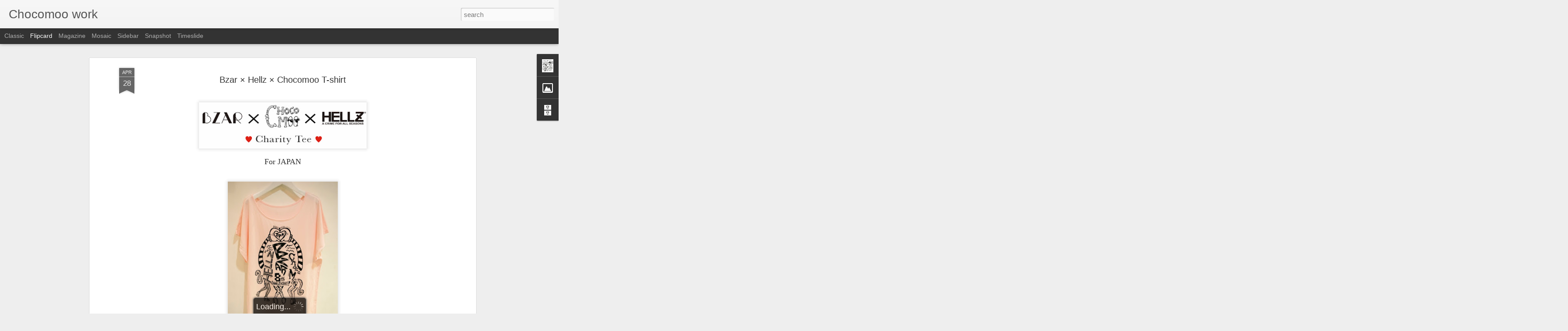

--- FILE ---
content_type: text/javascript; charset=UTF-8
request_url: https://chocomoo.blogspot.com/?v=0&action=initial&widgetId=Image6&responseType=js&xssi_token=AOuZoY4qerLfibDHfRp0yVoO1rWr8yvwRQ%3A1767135531382
body_size: 59
content:
try {
_WidgetManager._HandleControllerResult('Image6', 'initial',{'title': 'Chocomoo Twitter \u2193\u2193', 'width': 155, 'height': 36, 'sourceUrl': 'https://blogger.googleusercontent.com/img/b/R29vZ2xl/AVvXsEhJZsdp-d2vMhbmcHZcNsSRK9XLFXmNcshoSMvgH8Q1IqF2MO3PUTMM6-FQU_c6xxejEAtiy_6VuJrwruuAYD9XTdCz28XdhD0xtFTVfe52xvOteQn4LG8gJjPKnh_J9czNbpY-8bnr6UM/s220/twitter_logo_header.png', 'caption': '', 'link': 'https://twitter.com/yukachocomoo', 'shrinkToFit': false, 'sectionWidth': 220});
} catch (e) {
  if (typeof log != 'undefined') {
    log('HandleControllerResult failed: ' + e);
  }
}


--- FILE ---
content_type: text/javascript; charset=UTF-8
request_url: https://chocomoo.blogspot.com/?v=0&action=initial&widgetId=Profile1&responseType=js&xssi_token=AOuZoY4qerLfibDHfRp0yVoO1rWr8yvwRQ%3A1767135531382
body_size: 556
content:
try {
_WidgetManager._HandleControllerResult('Profile1', 'initial',{'title': 'About Me', 'team': false, 'location': '', 'showlocation': true, 'occupation': '', 'showoccupation': false, 'aboutme': 'I hope you enjoy my art works !!\n\nChocomoo is an Illustrator based in Japan.\nShe has been interested in art from a young age.  \nThe style of her art works is very unique and they are inspired by fashion, black music, and traditional Japanese culture. \nAll her pop illustration is drew by only black and white. Till now, she has collaborated with some Japanese apparel brands and done art shows at clubs. \nSoon later her art illustrations were pick up by some Japanese magazines and stared getting attentions. Currently her art works are exhibited and selling at an apparel showroom in Manhattan.', 'showaboutme': true, 'displayname': 'Chocomoo', 'profileLogo': '//www.blogger.com/img/logo-16.png', 'hasgoogleprofile': false, 'userUrl': 'https://www.blogger.com/profile/04863217633574317679', 'photo': {'url': '//blogger.googleusercontent.com/img/b/R29vZ2xl/AVvXsEiG2jmzOAn18XQfE9S7kZPEZW9uGqgL6YSP6tjCAQB_HFad4TD_bqbfB5bX1z3k-k1KWh6i7czM3QHReZ3pswSsOM039mAb6oVnAkdellD4ZQ3M7FNCcHlw-TFXUPis9Q/s113/EPSON155.JPG', 'width': 72, 'height': 80, 'alt': 'My Photo'}, 'viewProfileMsg': 'View my complete profile', 'isDisplayable': true});
} catch (e) {
  if (typeof log != 'undefined') {
    log('HandleControllerResult failed: ' + e);
  }
}


--- FILE ---
content_type: text/javascript; charset=UTF-8
request_url: https://chocomoo.blogspot.com/?v=0&action=initial&widgetId=BlogArchive1&responseType=js&xssi_token=AOuZoY4qerLfibDHfRp0yVoO1rWr8yvwRQ%3A1767135531382
body_size: 2011
content:
try {
_WidgetManager._HandleControllerResult('BlogArchive1', 'initial',{'url': 'https://chocomoo.blogspot.com/search?updated-min\x3d1970-01-01T09:00:00%2B09:00\x26updated-max\x3d292278994-08-17T07:12:55Z\x26max-results\x3d50', 'name': 'All Posts', 'expclass': 'expanded', 'toggleId': 'ALL-0', 'post-count': 592, 'data': [{'url': 'https://chocomoo.blogspot.com/2025/', 'name': '2025', 'expclass': 'expanded', 'toggleId': 'YEARLY-1735657200000', 'post-count': 16, 'data': [{'url': 'https://chocomoo.blogspot.com/2025/10/', 'name': 'October', 'expclass': 'expanded', 'toggleId': 'MONTHLY-1759244400000', 'post-count': 2, 'posts': [{'title': 'FREAK\x26#39;S STORE \xd7 COLEMAN \xd7 Chocomoo', 'url': 'https://chocomoo.blogspot.com/2025/10/freaks-store-coleman-chocomoo.html'}, {'title': 'BANDAI \u30ac\u30b7\u30e3\u30dd\u30f3 Chocomoo Capsule Hair Clip', 'url': 'https://chocomoo.blogspot.com/2025/10/bandai-chocomoo-capsule-hair-clip.html'}]}, {'url': 'https://chocomoo.blogspot.com/2025/07/', 'name': 'July', 'expclass': 'collapsed', 'toggleId': 'MONTHLY-1751295600000', 'post-count': 5}, {'url': 'https://chocomoo.blogspot.com/2025/06/', 'name': 'June', 'expclass': 'collapsed', 'toggleId': 'MONTHLY-1748703600000', 'post-count': 2}, {'url': 'https://chocomoo.blogspot.com/2025/04/', 'name': 'April', 'expclass': 'collapsed', 'toggleId': 'MONTHLY-1743433200000', 'post-count': 2}, {'url': 'https://chocomoo.blogspot.com/2025/01/', 'name': 'January', 'expclass': 'collapsed', 'toggleId': 'MONTHLY-1735657200000', 'post-count': 5}]}, {'url': 'https://chocomoo.blogspot.com/2024/', 'name': '2024', 'expclass': 'collapsed', 'toggleId': 'YEARLY-1704034800000', 'post-count': 19, 'data': [{'url': 'https://chocomoo.blogspot.com/2024/11/', 'name': 'November', 'expclass': 'collapsed', 'toggleId': 'MONTHLY-1730386800000', 'post-count': 3}, {'url': 'https://chocomoo.blogspot.com/2024/10/', 'name': 'October', 'expclass': 'collapsed', 'toggleId': 'MONTHLY-1727708400000', 'post-count': 5}, {'url': 'https://chocomoo.blogspot.com/2024/06/', 'name': 'June', 'expclass': 'collapsed', 'toggleId': 'MONTHLY-1717167600000', 'post-count': 2}, {'url': 'https://chocomoo.blogspot.com/2024/03/', 'name': 'March', 'expclass': 'collapsed', 'toggleId': 'MONTHLY-1709218800000', 'post-count': 1}, {'url': 'https://chocomoo.blogspot.com/2024/02/', 'name': 'February', 'expclass': 'collapsed', 'toggleId': 'MONTHLY-1706713200000', 'post-count': 3}, {'url': 'https://chocomoo.blogspot.com/2024/01/', 'name': 'January', 'expclass': 'collapsed', 'toggleId': 'MONTHLY-1704034800000', 'post-count': 5}]}, {'url': 'https://chocomoo.blogspot.com/2023/', 'name': '2023', 'expclass': 'collapsed', 'toggleId': 'YEARLY-1672498800000', 'post-count': 16, 'data': [{'url': 'https://chocomoo.blogspot.com/2023/10/', 'name': 'October', 'expclass': 'collapsed', 'toggleId': 'MONTHLY-1696086000000', 'post-count': 3}, {'url': 'https://chocomoo.blogspot.com/2023/08/', 'name': 'August', 'expclass': 'collapsed', 'toggleId': 'MONTHLY-1690815600000', 'post-count': 7}, {'url': 'https://chocomoo.blogspot.com/2023/04/', 'name': 'April', 'expclass': 'collapsed', 'toggleId': 'MONTHLY-1680274800000', 'post-count': 5}, {'url': 'https://chocomoo.blogspot.com/2023/01/', 'name': 'January', 'expclass': 'collapsed', 'toggleId': 'MONTHLY-1672498800000', 'post-count': 1}]}, {'url': 'https://chocomoo.blogspot.com/2022/', 'name': '2022', 'expclass': 'collapsed', 'toggleId': 'YEARLY-1640962800000', 'post-count': 25, 'data': [{'url': 'https://chocomoo.blogspot.com/2022/12/', 'name': 'December', 'expclass': 'collapsed', 'toggleId': 'MONTHLY-1669820400000', 'post-count': 1}, {'url': 'https://chocomoo.blogspot.com/2022/10/', 'name': 'October', 'expclass': 'collapsed', 'toggleId': 'MONTHLY-1664550000000', 'post-count': 2}, {'url': 'https://chocomoo.blogspot.com/2022/09/', 'name': 'September', 'expclass': 'collapsed', 'toggleId': 'MONTHLY-1661958000000', 'post-count': 3}, {'url': 'https://chocomoo.blogspot.com/2022/08/', 'name': 'August', 'expclass': 'collapsed', 'toggleId': 'MONTHLY-1659279600000', 'post-count': 2}, {'url': 'https://chocomoo.blogspot.com/2022/06/', 'name': 'June', 'expclass': 'collapsed', 'toggleId': 'MONTHLY-1654009200000', 'post-count': 1}, {'url': 'https://chocomoo.blogspot.com/2022/05/', 'name': 'May', 'expclass': 'collapsed', 'toggleId': 'MONTHLY-1651330800000', 'post-count': 4}, {'url': 'https://chocomoo.blogspot.com/2022/04/', 'name': 'April', 'expclass': 'collapsed', 'toggleId': 'MONTHLY-1648738800000', 'post-count': 7}, {'url': 'https://chocomoo.blogspot.com/2022/02/', 'name': 'February', 'expclass': 'collapsed', 'toggleId': 'MONTHLY-1643641200000', 'post-count': 5}]}, {'url': 'https://chocomoo.blogspot.com/2021/', 'name': '2021', 'expclass': 'collapsed', 'toggleId': 'YEARLY-1609426800000', 'post-count': 25, 'data': [{'url': 'https://chocomoo.blogspot.com/2021/11/', 'name': 'November', 'expclass': 'collapsed', 'toggleId': 'MONTHLY-1635692400000', 'post-count': 2}, {'url': 'https://chocomoo.blogspot.com/2021/10/', 'name': 'October', 'expclass': 'collapsed', 'toggleId': 'MONTHLY-1633014000000', 'post-count': 2}, {'url': 'https://chocomoo.blogspot.com/2021/09/', 'name': 'September', 'expclass': 'collapsed', 'toggleId': 'MONTHLY-1630422000000', 'post-count': 4}, {'url': 'https://chocomoo.blogspot.com/2021/08/', 'name': 'August', 'expclass': 'collapsed', 'toggleId': 'MONTHLY-1627743600000', 'post-count': 1}, {'url': 'https://chocomoo.blogspot.com/2021/07/', 'name': 'July', 'expclass': 'collapsed', 'toggleId': 'MONTHLY-1625065200000', 'post-count': 6}, {'url': 'https://chocomoo.blogspot.com/2021/06/', 'name': 'June', 'expclass': 'collapsed', 'toggleId': 'MONTHLY-1622473200000', 'post-count': 5}, {'url': 'https://chocomoo.blogspot.com/2021/04/', 'name': 'April', 'expclass': 'collapsed', 'toggleId': 'MONTHLY-1617202800000', 'post-count': 1}, {'url': 'https://chocomoo.blogspot.com/2021/03/', 'name': 'March', 'expclass': 'collapsed', 'toggleId': 'MONTHLY-1614524400000', 'post-count': 1}, {'url': 'https://chocomoo.blogspot.com/2021/02/', 'name': 'February', 'expclass': 'collapsed', 'toggleId': 'MONTHLY-1612105200000', 'post-count': 3}]}, {'url': 'https://chocomoo.blogspot.com/2020/', 'name': '2020', 'expclass': 'collapsed', 'toggleId': 'YEARLY-1577804400000', 'post-count': 31, 'data': [{'url': 'https://chocomoo.blogspot.com/2020/12/', 'name': 'December', 'expclass': 'collapsed', 'toggleId': 'MONTHLY-1606748400000', 'post-count': 10}, {'url': 'https://chocomoo.blogspot.com/2020/10/', 'name': 'October', 'expclass': 'collapsed', 'toggleId': 'MONTHLY-1601478000000', 'post-count': 2}, {'url': 'https://chocomoo.blogspot.com/2020/09/', 'name': 'September', 'expclass': 'collapsed', 'toggleId': 'MONTHLY-1598886000000', 'post-count': 2}, {'url': 'https://chocomoo.blogspot.com/2020/08/', 'name': 'August', 'expclass': 'collapsed', 'toggleId': 'MONTHLY-1596207600000', 'post-count': 1}, {'url': 'https://chocomoo.blogspot.com/2020/07/', 'name': 'July', 'expclass': 'collapsed', 'toggleId': 'MONTHLY-1593529200000', 'post-count': 2}, {'url': 'https://chocomoo.blogspot.com/2020/06/', 'name': 'June', 'expclass': 'collapsed', 'toggleId': 'MONTHLY-1590937200000', 'post-count': 2}, {'url': 'https://chocomoo.blogspot.com/2020/05/', 'name': 'May', 'expclass': 'collapsed', 'toggleId': 'MONTHLY-1588258800000', 'post-count': 4}, {'url': 'https://chocomoo.blogspot.com/2020/04/', 'name': 'April', 'expclass': 'collapsed', 'toggleId': 'MONTHLY-1585666800000', 'post-count': 2}, {'url': 'https://chocomoo.blogspot.com/2020/03/', 'name': 'March', 'expclass': 'collapsed', 'toggleId': 'MONTHLY-1582988400000', 'post-count': 1}, {'url': 'https://chocomoo.blogspot.com/2020/02/', 'name': 'February', 'expclass': 'collapsed', 'toggleId': 'MONTHLY-1580482800000', 'post-count': 1}, {'url': 'https://chocomoo.blogspot.com/2020/01/', 'name': 'January', 'expclass': 'collapsed', 'toggleId': 'MONTHLY-1577804400000', 'post-count': 4}]}, {'url': 'https://chocomoo.blogspot.com/2019/', 'name': '2019', 'expclass': 'collapsed', 'toggleId': 'YEARLY-1546268400000', 'post-count': 31, 'data': [{'url': 'https://chocomoo.blogspot.com/2019/12/', 'name': 'December', 'expclass': 'collapsed', 'toggleId': 'MONTHLY-1575126000000', 'post-count': 1}, {'url': 'https://chocomoo.blogspot.com/2019/11/', 'name': 'November', 'expclass': 'collapsed', 'toggleId': 'MONTHLY-1572534000000', 'post-count': 2}, {'url': 'https://chocomoo.blogspot.com/2019/09/', 'name': 'September', 'expclass': 'collapsed', 'toggleId': 'MONTHLY-1567263600000', 'post-count': 3}, {'url': 'https://chocomoo.blogspot.com/2019/08/', 'name': 'August', 'expclass': 'collapsed', 'toggleId': 'MONTHLY-1564585200000', 'post-count': 1}, {'url': 'https://chocomoo.blogspot.com/2019/07/', 'name': 'July', 'expclass': 'collapsed', 'toggleId': 'MONTHLY-1561906800000', 'post-count': 3}, {'url': 'https://chocomoo.blogspot.com/2019/06/', 'name': 'June', 'expclass': 'collapsed', 'toggleId': 'MONTHLY-1559314800000', 'post-count': 2}, {'url': 'https://chocomoo.blogspot.com/2019/05/', 'name': 'May', 'expclass': 'collapsed', 'toggleId': 'MONTHLY-1556636400000', 'post-count': 2}, {'url': 'https://chocomoo.blogspot.com/2019/04/', 'name': 'April', 'expclass': 'collapsed', 'toggleId': 'MONTHLY-1554044400000', 'post-count': 7}, {'url': 'https://chocomoo.blogspot.com/2019/02/', 'name': 'February', 'expclass': 'collapsed', 'toggleId': 'MONTHLY-1548946800000', 'post-count': 5}, {'url': 'https://chocomoo.blogspot.com/2019/01/', 'name': 'January', 'expclass': 'collapsed', 'toggleId': 'MONTHLY-1546268400000', 'post-count': 5}]}, {'url': 'https://chocomoo.blogspot.com/2018/', 'name': '2018', 'expclass': 'collapsed', 'toggleId': 'YEARLY-1514732400000', 'post-count': 43, 'data': [{'url': 'https://chocomoo.blogspot.com/2018/12/', 'name': 'December', 'expclass': 'collapsed', 'toggleId': 'MONTHLY-1543590000000', 'post-count': 3}, {'url': 'https://chocomoo.blogspot.com/2018/10/', 'name': 'October', 'expclass': 'collapsed', 'toggleId': 'MONTHLY-1538319600000', 'post-count': 2}, {'url': 'https://chocomoo.blogspot.com/2018/09/', 'name': 'September', 'expclass': 'collapsed', 'toggleId': 'MONTHLY-1535727600000', 'post-count': 1}, {'url': 'https://chocomoo.blogspot.com/2018/08/', 'name': 'August', 'expclass': 'collapsed', 'toggleId': 'MONTHLY-1533049200000', 'post-count': 5}, {'url': 'https://chocomoo.blogspot.com/2018/07/', 'name': 'July', 'expclass': 'collapsed', 'toggleId': 'MONTHLY-1530370800000', 'post-count': 5}, {'url': 'https://chocomoo.blogspot.com/2018/06/', 'name': 'June', 'expclass': 'collapsed', 'toggleId': 'MONTHLY-1527778800000', 'post-count': 2}, {'url': 'https://chocomoo.blogspot.com/2018/05/', 'name': 'May', 'expclass': 'collapsed', 'toggleId': 'MONTHLY-1525100400000', 'post-count': 9}, {'url': 'https://chocomoo.blogspot.com/2018/04/', 'name': 'April', 'expclass': 'collapsed', 'toggleId': 'MONTHLY-1522508400000', 'post-count': 4}, {'url': 'https://chocomoo.blogspot.com/2018/02/', 'name': 'February', 'expclass': 'collapsed', 'toggleId': 'MONTHLY-1517410800000', 'post-count': 6}, {'url': 'https://chocomoo.blogspot.com/2018/01/', 'name': 'January', 'expclass': 'collapsed', 'toggleId': 'MONTHLY-1514732400000', 'post-count': 6}]}, {'url': 'https://chocomoo.blogspot.com/2017/', 'name': '2017', 'expclass': 'collapsed', 'toggleId': 'YEARLY-1483196400000', 'post-count': 47, 'data': [{'url': 'https://chocomoo.blogspot.com/2017/11/', 'name': 'November', 'expclass': 'collapsed', 'toggleId': 'MONTHLY-1509462000000', 'post-count': 4}, {'url': 'https://chocomoo.blogspot.com/2017/10/', 'name': 'October', 'expclass': 'collapsed', 'toggleId': 'MONTHLY-1506783600000', 'post-count': 11}, {'url': 'https://chocomoo.blogspot.com/2017/09/', 'name': 'September', 'expclass': 'collapsed', 'toggleId': 'MONTHLY-1504191600000', 'post-count': 3}, {'url': 'https://chocomoo.blogspot.com/2017/08/', 'name': 'August', 'expclass': 'collapsed', 'toggleId': 'MONTHLY-1501513200000', 'post-count': 6}, {'url': 'https://chocomoo.blogspot.com/2017/06/', 'name': 'June', 'expclass': 'collapsed', 'toggleId': 'MONTHLY-1496242800000', 'post-count': 7}, {'url': 'https://chocomoo.blogspot.com/2017/05/', 'name': 'May', 'expclass': 'collapsed', 'toggleId': 'MONTHLY-1493564400000', 'post-count': 12}, {'url': 'https://chocomoo.blogspot.com/2017/01/', 'name': 'January', 'expclass': 'collapsed', 'toggleId': 'MONTHLY-1483196400000', 'post-count': 4}]}, {'url': 'https://chocomoo.blogspot.com/2016/', 'name': '2016', 'expclass': 'collapsed', 'toggleId': 'YEARLY-1451574000000', 'post-count': 59, 'data': [{'url': 'https://chocomoo.blogspot.com/2016/11/', 'name': 'November', 'expclass': 'collapsed', 'toggleId': 'MONTHLY-1477926000000', 'post-count': 11}, {'url': 'https://chocomoo.blogspot.com/2016/10/', 'name': 'October', 'expclass': 'collapsed', 'toggleId': 'MONTHLY-1475247600000', 'post-count': 11}, {'url': 'https://chocomoo.blogspot.com/2016/09/', 'name': 'September', 'expclass': 'collapsed', 'toggleId': 'MONTHLY-1472655600000', 'post-count': 2}, {'url': 'https://chocomoo.blogspot.com/2016/07/', 'name': 'July', 'expclass': 'collapsed', 'toggleId': 'MONTHLY-1467298800000', 'post-count': 4}, {'url': 'https://chocomoo.blogspot.com/2016/06/', 'name': 'June', 'expclass': 'collapsed', 'toggleId': 'MONTHLY-1464706800000', 'post-count': 2}, {'url': 'https://chocomoo.blogspot.com/2016/05/', 'name': 'May', 'expclass': 'collapsed', 'toggleId': 'MONTHLY-1462028400000', 'post-count': 7}, {'url': 'https://chocomoo.blogspot.com/2016/04/', 'name': 'April', 'expclass': 'collapsed', 'toggleId': 'MONTHLY-1459436400000', 'post-count': 13}, {'url': 'https://chocomoo.blogspot.com/2016/03/', 'name': 'March', 'expclass': 'collapsed', 'toggleId': 'MONTHLY-1456758000000', 'post-count': 3}, {'url': 'https://chocomoo.blogspot.com/2016/02/', 'name': 'February', 'expclass': 'collapsed', 'toggleId': 'MONTHLY-1454252400000', 'post-count': 3}, {'url': 'https://chocomoo.blogspot.com/2016/01/', 'name': 'January', 'expclass': 'collapsed', 'toggleId': 'MONTHLY-1451574000000', 'post-count': 3}]}, {'url': 'https://chocomoo.blogspot.com/2015/', 'name': '2015', 'expclass': 'collapsed', 'toggleId': 'YEARLY-1420038000000', 'post-count': 59, 'data': [{'url': 'https://chocomoo.blogspot.com/2015/12/', 'name': 'December', 'expclass': 'collapsed', 'toggleId': 'MONTHLY-1448895600000', 'post-count': 6}, {'url': 'https://chocomoo.blogspot.com/2015/11/', 'name': 'November', 'expclass': 'collapsed', 'toggleId': 'MONTHLY-1446303600000', 'post-count': 4}, {'url': 'https://chocomoo.blogspot.com/2015/10/', 'name': 'October', 'expclass': 'collapsed', 'toggleId': 'MONTHLY-1443625200000', 'post-count': 13}, {'url': 'https://chocomoo.blogspot.com/2015/09/', 'name': 'September', 'expclass': 'collapsed', 'toggleId': 'MONTHLY-1441033200000', 'post-count': 2}, {'url': 'https://chocomoo.blogspot.com/2015/08/', 'name': 'August', 'expclass': 'collapsed', 'toggleId': 'MONTHLY-1438354800000', 'post-count': 1}, {'url': 'https://chocomoo.blogspot.com/2015/07/', 'name': 'July', 'expclass': 'collapsed', 'toggleId': 'MONTHLY-1435676400000', 'post-count': 3}, {'url': 'https://chocomoo.blogspot.com/2015/06/', 'name': 'June', 'expclass': 'collapsed', 'toggleId': 'MONTHLY-1433084400000', 'post-count': 7}, {'url': 'https://chocomoo.blogspot.com/2015/05/', 'name': 'May', 'expclass': 'collapsed', 'toggleId': 'MONTHLY-1430406000000', 'post-count': 10}, {'url': 'https://chocomoo.blogspot.com/2015/04/', 'name': 'April', 'expclass': 'collapsed', 'toggleId': 'MONTHLY-1427814000000', 'post-count': 5}, {'url': 'https://chocomoo.blogspot.com/2015/03/', 'name': 'March', 'expclass': 'collapsed', 'toggleId': 'MONTHLY-1425135600000', 'post-count': 1}, {'url': 'https://chocomoo.blogspot.com/2015/02/', 'name': 'February', 'expclass': 'collapsed', 'toggleId': 'MONTHLY-1422716400000', 'post-count': 5}, {'url': 'https://chocomoo.blogspot.com/2015/01/', 'name': 'January', 'expclass': 'collapsed', 'toggleId': 'MONTHLY-1420038000000', 'post-count': 2}]}, {'url': 'https://chocomoo.blogspot.com/2014/', 'name': '2014', 'expclass': 'collapsed', 'toggleId': 'YEARLY-1388502000000', 'post-count': 53, 'data': [{'url': 'https://chocomoo.blogspot.com/2014/12/', 'name': 'December', 'expclass': 'collapsed', 'toggleId': 'MONTHLY-1417359600000', 'post-count': 5}, {'url': 'https://chocomoo.blogspot.com/2014/11/', 'name': 'November', 'expclass': 'collapsed', 'toggleId': 'MONTHLY-1414767600000', 'post-count': 1}, {'url': 'https://chocomoo.blogspot.com/2014/10/', 'name': 'October', 'expclass': 'collapsed', 'toggleId': 'MONTHLY-1412089200000', 'post-count': 5}, {'url': 'https://chocomoo.blogspot.com/2014/09/', 'name': 'September', 'expclass': 'collapsed', 'toggleId': 'MONTHLY-1409497200000', 'post-count': 7}, {'url': 'https://chocomoo.blogspot.com/2014/08/', 'name': 'August', 'expclass': 'collapsed', 'toggleId': 'MONTHLY-1406818800000', 'post-count': 3}, {'url': 'https://chocomoo.blogspot.com/2014/07/', 'name': 'July', 'expclass': 'collapsed', 'toggleId': 'MONTHLY-1404140400000', 'post-count': 1}, {'url': 'https://chocomoo.blogspot.com/2014/06/', 'name': 'June', 'expclass': 'collapsed', 'toggleId': 'MONTHLY-1401548400000', 'post-count': 8}, {'url': 'https://chocomoo.blogspot.com/2014/05/', 'name': 'May', 'expclass': 'collapsed', 'toggleId': 'MONTHLY-1398870000000', 'post-count': 8}, {'url': 'https://chocomoo.blogspot.com/2014/04/', 'name': 'April', 'expclass': 'collapsed', 'toggleId': 'MONTHLY-1396278000000', 'post-count': 3}, {'url': 'https://chocomoo.blogspot.com/2014/03/', 'name': 'March', 'expclass': 'collapsed', 'toggleId': 'MONTHLY-1393599600000', 'post-count': 1}, {'url': 'https://chocomoo.blogspot.com/2014/02/', 'name': 'February', 'expclass': 'collapsed', 'toggleId': 'MONTHLY-1391180400000', 'post-count': 5}, {'url': 'https://chocomoo.blogspot.com/2014/01/', 'name': 'January', 'expclass': 'collapsed', 'toggleId': 'MONTHLY-1388502000000', 'post-count': 6}]}, {'url': 'https://chocomoo.blogspot.com/2013/', 'name': '2013', 'expclass': 'collapsed', 'toggleId': 'YEARLY-1356966000000', 'post-count': 61, 'data': [{'url': 'https://chocomoo.blogspot.com/2013/12/', 'name': 'December', 'expclass': 'collapsed', 'toggleId': 'MONTHLY-1385823600000', 'post-count': 2}, {'url': 'https://chocomoo.blogspot.com/2013/11/', 'name': 'November', 'expclass': 'collapsed', 'toggleId': 'MONTHLY-1383231600000', 'post-count': 5}, {'url': 'https://chocomoo.blogspot.com/2013/09/', 'name': 'September', 'expclass': 'collapsed', 'toggleId': 'MONTHLY-1377961200000', 'post-count': 3}, {'url': 'https://chocomoo.blogspot.com/2013/08/', 'name': 'August', 'expclass': 'collapsed', 'toggleId': 'MONTHLY-1375282800000', 'post-count': 2}, {'url': 'https://chocomoo.blogspot.com/2013/07/', 'name': 'July', 'expclass': 'collapsed', 'toggleId': 'MONTHLY-1372604400000', 'post-count': 8}, {'url': 'https://chocomoo.blogspot.com/2013/06/', 'name': 'June', 'expclass': 'collapsed', 'toggleId': 'MONTHLY-1370012400000', 'post-count': 9}, {'url': 'https://chocomoo.blogspot.com/2013/05/', 'name': 'May', 'expclass': 'collapsed', 'toggleId': 'MONTHLY-1367334000000', 'post-count': 8}, {'url': 'https://chocomoo.blogspot.com/2013/04/', 'name': 'April', 'expclass': 'collapsed', 'toggleId': 'MONTHLY-1364742000000', 'post-count': 7}, {'url': 'https://chocomoo.blogspot.com/2013/03/', 'name': 'March', 'expclass': 'collapsed', 'toggleId': 'MONTHLY-1362063600000', 'post-count': 5}, {'url': 'https://chocomoo.blogspot.com/2013/02/', 'name': 'February', 'expclass': 'collapsed', 'toggleId': 'MONTHLY-1359644400000', 'post-count': 7}, {'url': 'https://chocomoo.blogspot.com/2013/01/', 'name': 'January', 'expclass': 'collapsed', 'toggleId': 'MONTHLY-1356966000000', 'post-count': 5}]}, {'url': 'https://chocomoo.blogspot.com/2012/', 'name': '2012', 'expclass': 'collapsed', 'toggleId': 'YEARLY-1325343600000', 'post-count': 55, 'data': [{'url': 'https://chocomoo.blogspot.com/2012/12/', 'name': 'December', 'expclass': 'collapsed', 'toggleId': 'MONTHLY-1354287600000', 'post-count': 7}, {'url': 'https://chocomoo.blogspot.com/2012/11/', 'name': 'November', 'expclass': 'collapsed', 'toggleId': 'MONTHLY-1351695600000', 'post-count': 2}, {'url': 'https://chocomoo.blogspot.com/2012/10/', 'name': 'October', 'expclass': 'collapsed', 'toggleId': 'MONTHLY-1349017200000', 'post-count': 3}, {'url': 'https://chocomoo.blogspot.com/2012/09/', 'name': 'September', 'expclass': 'collapsed', 'toggleId': 'MONTHLY-1346425200000', 'post-count': 1}, {'url': 'https://chocomoo.blogspot.com/2012/08/', 'name': 'August', 'expclass': 'collapsed', 'toggleId': 'MONTHLY-1343746800000', 'post-count': 8}, {'url': 'https://chocomoo.blogspot.com/2012/07/', 'name': 'July', 'expclass': 'collapsed', 'toggleId': 'MONTHLY-1341068400000', 'post-count': 4}, {'url': 'https://chocomoo.blogspot.com/2012/06/', 'name': 'June', 'expclass': 'collapsed', 'toggleId': 'MONTHLY-1338476400000', 'post-count': 4}, {'url': 'https://chocomoo.blogspot.com/2012/05/', 'name': 'May', 'expclass': 'collapsed', 'toggleId': 'MONTHLY-1335798000000', 'post-count': 6}, {'url': 'https://chocomoo.blogspot.com/2012/04/', 'name': 'April', 'expclass': 'collapsed', 'toggleId': 'MONTHLY-1333206000000', 'post-count': 6}, {'url': 'https://chocomoo.blogspot.com/2012/03/', 'name': 'March', 'expclass': 'collapsed', 'toggleId': 'MONTHLY-1330527600000', 'post-count': 5}, {'url': 'https://chocomoo.blogspot.com/2012/02/', 'name': 'February', 'expclass': 'collapsed', 'toggleId': 'MONTHLY-1328022000000', 'post-count': 4}, {'url': 'https://chocomoo.blogspot.com/2012/01/', 'name': 'January', 'expclass': 'collapsed', 'toggleId': 'MONTHLY-1325343600000', 'post-count': 5}]}, {'url': 'https://chocomoo.blogspot.com/2011/', 'name': '2011', 'expclass': 'collapsed', 'toggleId': 'YEARLY-1293807600000', 'post-count': 41, 'data': [{'url': 'https://chocomoo.blogspot.com/2011/12/', 'name': 'December', 'expclass': 'collapsed', 'toggleId': 'MONTHLY-1322665200000', 'post-count': 3}, {'url': 'https://chocomoo.blogspot.com/2011/11/', 'name': 'November', 'expclass': 'collapsed', 'toggleId': 'MONTHLY-1320073200000', 'post-count': 4}, {'url': 'https://chocomoo.blogspot.com/2011/10/', 'name': 'October', 'expclass': 'collapsed', 'toggleId': 'MONTHLY-1317394800000', 'post-count': 3}, {'url': 'https://chocomoo.blogspot.com/2011/09/', 'name': 'September', 'expclass': 'collapsed', 'toggleId': 'MONTHLY-1314802800000', 'post-count': 1}, {'url': 'https://chocomoo.blogspot.com/2011/08/', 'name': 'August', 'expclass': 'collapsed', 'toggleId': 'MONTHLY-1312124400000', 'post-count': 3}, {'url': 'https://chocomoo.blogspot.com/2011/07/', 'name': 'July', 'expclass': 'collapsed', 'toggleId': 'MONTHLY-1309446000000', 'post-count': 3}, {'url': 'https://chocomoo.blogspot.com/2011/06/', 'name': 'June', 'expclass': 'collapsed', 'toggleId': 'MONTHLY-1306854000000', 'post-count': 8}, {'url': 'https://chocomoo.blogspot.com/2011/05/', 'name': 'May', 'expclass': 'collapsed', 'toggleId': 'MONTHLY-1304175600000', 'post-count': 4}, {'url': 'https://chocomoo.blogspot.com/2011/04/', 'name': 'April', 'expclass': 'collapsed', 'toggleId': 'MONTHLY-1301583600000', 'post-count': 5}, {'url': 'https://chocomoo.blogspot.com/2011/03/', 'name': 'March', 'expclass': 'collapsed', 'toggleId': 'MONTHLY-1298905200000', 'post-count': 5}, {'url': 'https://chocomoo.blogspot.com/2011/02/', 'name': 'February', 'expclass': 'collapsed', 'toggleId': 'MONTHLY-1296486000000', 'post-count': 1}, {'url': 'https://chocomoo.blogspot.com/2011/01/', 'name': 'January', 'expclass': 'collapsed', 'toggleId': 'MONTHLY-1293807600000', 'post-count': 1}]}, {'url': 'https://chocomoo.blogspot.com/2010/', 'name': '2010', 'expclass': 'collapsed', 'toggleId': 'YEARLY-1262271600000', 'post-count': 11, 'data': [{'url': 'https://chocomoo.blogspot.com/2010/12/', 'name': 'December', 'expclass': 'collapsed', 'toggleId': 'MONTHLY-1291129200000', 'post-count': 7}, {'url': 'https://chocomoo.blogspot.com/2010/11/', 'name': 'November', 'expclass': 'collapsed', 'toggleId': 'MONTHLY-1288537200000', 'post-count': 2}, {'url': 'https://chocomoo.blogspot.com/2010/10/', 'name': 'October', 'expclass': 'collapsed', 'toggleId': 'MONTHLY-1285858800000', 'post-count': 1}, {'url': 'https://chocomoo.blogspot.com/2010/09/', 'name': 'September', 'expclass': 'collapsed', 'toggleId': 'MONTHLY-1283266800000', 'post-count': 1}]}], 'toggleopen': 'MONTHLY-1759244400000', 'style': 'HIERARCHY', 'title': 'Blog Archive'});
} catch (e) {
  if (typeof log != 'undefined') {
    log('HandleControllerResult failed: ' + e);
  }
}


--- FILE ---
content_type: text/javascript; charset=UTF-8
request_url: https://chocomoo.blogspot.com/?v=0&action=initial&widgetId=Image6&responseType=js&xssi_token=AOuZoY4qerLfibDHfRp0yVoO1rWr8yvwRQ%3A1767135531382
body_size: 55
content:
try {
_WidgetManager._HandleControllerResult('Image6', 'initial',{'title': 'Chocomoo Twitter \u2193\u2193', 'width': 155, 'height': 36, 'sourceUrl': 'https://blogger.googleusercontent.com/img/b/R29vZ2xl/AVvXsEhJZsdp-d2vMhbmcHZcNsSRK9XLFXmNcshoSMvgH8Q1IqF2MO3PUTMM6-FQU_c6xxejEAtiy_6VuJrwruuAYD9XTdCz28XdhD0xtFTVfe52xvOteQn4LG8gJjPKnh_J9czNbpY-8bnr6UM/s220/twitter_logo_header.png', 'caption': '', 'link': 'https://twitter.com/yukachocomoo', 'shrinkToFit': false, 'sectionWidth': 220});
} catch (e) {
  if (typeof log != 'undefined') {
    log('HandleControllerResult failed: ' + e);
  }
}


--- FILE ---
content_type: text/javascript; charset=UTF-8
request_url: https://chocomoo.blogspot.com/?v=0&action=initial&widgetId=BlogArchive1&responseType=js&xssi_token=AOuZoY4qerLfibDHfRp0yVoO1rWr8yvwRQ%3A1767135531382
body_size: 2015
content:
try {
_WidgetManager._HandleControllerResult('BlogArchive1', 'initial',{'url': 'https://chocomoo.blogspot.com/search?updated-min\x3d1970-01-01T09:00:00%2B09:00\x26updated-max\x3d292278994-08-17T07:12:55Z\x26max-results\x3d50', 'name': 'All Posts', 'expclass': 'expanded', 'toggleId': 'ALL-0', 'post-count': 592, 'data': [{'url': 'https://chocomoo.blogspot.com/2025/', 'name': '2025', 'expclass': 'expanded', 'toggleId': 'YEARLY-1735657200000', 'post-count': 16, 'data': [{'url': 'https://chocomoo.blogspot.com/2025/10/', 'name': 'October', 'expclass': 'expanded', 'toggleId': 'MONTHLY-1759244400000', 'post-count': 2, 'posts': [{'title': 'FREAK\x26#39;S STORE \xd7 COLEMAN \xd7 Chocomoo', 'url': 'https://chocomoo.blogspot.com/2025/10/freaks-store-coleman-chocomoo.html'}, {'title': 'BANDAI \u30ac\u30b7\u30e3\u30dd\u30f3 Chocomoo Capsule Hair Clip', 'url': 'https://chocomoo.blogspot.com/2025/10/bandai-chocomoo-capsule-hair-clip.html'}]}, {'url': 'https://chocomoo.blogspot.com/2025/07/', 'name': 'July', 'expclass': 'collapsed', 'toggleId': 'MONTHLY-1751295600000', 'post-count': 5}, {'url': 'https://chocomoo.blogspot.com/2025/06/', 'name': 'June', 'expclass': 'collapsed', 'toggleId': 'MONTHLY-1748703600000', 'post-count': 2}, {'url': 'https://chocomoo.blogspot.com/2025/04/', 'name': 'April', 'expclass': 'collapsed', 'toggleId': 'MONTHLY-1743433200000', 'post-count': 2}, {'url': 'https://chocomoo.blogspot.com/2025/01/', 'name': 'January', 'expclass': 'collapsed', 'toggleId': 'MONTHLY-1735657200000', 'post-count': 5}]}, {'url': 'https://chocomoo.blogspot.com/2024/', 'name': '2024', 'expclass': 'collapsed', 'toggleId': 'YEARLY-1704034800000', 'post-count': 19, 'data': [{'url': 'https://chocomoo.blogspot.com/2024/11/', 'name': 'November', 'expclass': 'collapsed', 'toggleId': 'MONTHLY-1730386800000', 'post-count': 3}, {'url': 'https://chocomoo.blogspot.com/2024/10/', 'name': 'October', 'expclass': 'collapsed', 'toggleId': 'MONTHLY-1727708400000', 'post-count': 5}, {'url': 'https://chocomoo.blogspot.com/2024/06/', 'name': 'June', 'expclass': 'collapsed', 'toggleId': 'MONTHLY-1717167600000', 'post-count': 2}, {'url': 'https://chocomoo.blogspot.com/2024/03/', 'name': 'March', 'expclass': 'collapsed', 'toggleId': 'MONTHLY-1709218800000', 'post-count': 1}, {'url': 'https://chocomoo.blogspot.com/2024/02/', 'name': 'February', 'expclass': 'collapsed', 'toggleId': 'MONTHLY-1706713200000', 'post-count': 3}, {'url': 'https://chocomoo.blogspot.com/2024/01/', 'name': 'January', 'expclass': 'collapsed', 'toggleId': 'MONTHLY-1704034800000', 'post-count': 5}]}, {'url': 'https://chocomoo.blogspot.com/2023/', 'name': '2023', 'expclass': 'collapsed', 'toggleId': 'YEARLY-1672498800000', 'post-count': 16, 'data': [{'url': 'https://chocomoo.blogspot.com/2023/10/', 'name': 'October', 'expclass': 'collapsed', 'toggleId': 'MONTHLY-1696086000000', 'post-count': 3}, {'url': 'https://chocomoo.blogspot.com/2023/08/', 'name': 'August', 'expclass': 'collapsed', 'toggleId': 'MONTHLY-1690815600000', 'post-count': 7}, {'url': 'https://chocomoo.blogspot.com/2023/04/', 'name': 'April', 'expclass': 'collapsed', 'toggleId': 'MONTHLY-1680274800000', 'post-count': 5}, {'url': 'https://chocomoo.blogspot.com/2023/01/', 'name': 'January', 'expclass': 'collapsed', 'toggleId': 'MONTHLY-1672498800000', 'post-count': 1}]}, {'url': 'https://chocomoo.blogspot.com/2022/', 'name': '2022', 'expclass': 'collapsed', 'toggleId': 'YEARLY-1640962800000', 'post-count': 25, 'data': [{'url': 'https://chocomoo.blogspot.com/2022/12/', 'name': 'December', 'expclass': 'collapsed', 'toggleId': 'MONTHLY-1669820400000', 'post-count': 1}, {'url': 'https://chocomoo.blogspot.com/2022/10/', 'name': 'October', 'expclass': 'collapsed', 'toggleId': 'MONTHLY-1664550000000', 'post-count': 2}, {'url': 'https://chocomoo.blogspot.com/2022/09/', 'name': 'September', 'expclass': 'collapsed', 'toggleId': 'MONTHLY-1661958000000', 'post-count': 3}, {'url': 'https://chocomoo.blogspot.com/2022/08/', 'name': 'August', 'expclass': 'collapsed', 'toggleId': 'MONTHLY-1659279600000', 'post-count': 2}, {'url': 'https://chocomoo.blogspot.com/2022/06/', 'name': 'June', 'expclass': 'collapsed', 'toggleId': 'MONTHLY-1654009200000', 'post-count': 1}, {'url': 'https://chocomoo.blogspot.com/2022/05/', 'name': 'May', 'expclass': 'collapsed', 'toggleId': 'MONTHLY-1651330800000', 'post-count': 4}, {'url': 'https://chocomoo.blogspot.com/2022/04/', 'name': 'April', 'expclass': 'collapsed', 'toggleId': 'MONTHLY-1648738800000', 'post-count': 7}, {'url': 'https://chocomoo.blogspot.com/2022/02/', 'name': 'February', 'expclass': 'collapsed', 'toggleId': 'MONTHLY-1643641200000', 'post-count': 5}]}, {'url': 'https://chocomoo.blogspot.com/2021/', 'name': '2021', 'expclass': 'collapsed', 'toggleId': 'YEARLY-1609426800000', 'post-count': 25, 'data': [{'url': 'https://chocomoo.blogspot.com/2021/11/', 'name': 'November', 'expclass': 'collapsed', 'toggleId': 'MONTHLY-1635692400000', 'post-count': 2}, {'url': 'https://chocomoo.blogspot.com/2021/10/', 'name': 'October', 'expclass': 'collapsed', 'toggleId': 'MONTHLY-1633014000000', 'post-count': 2}, {'url': 'https://chocomoo.blogspot.com/2021/09/', 'name': 'September', 'expclass': 'collapsed', 'toggleId': 'MONTHLY-1630422000000', 'post-count': 4}, {'url': 'https://chocomoo.blogspot.com/2021/08/', 'name': 'August', 'expclass': 'collapsed', 'toggleId': 'MONTHLY-1627743600000', 'post-count': 1}, {'url': 'https://chocomoo.blogspot.com/2021/07/', 'name': 'July', 'expclass': 'collapsed', 'toggleId': 'MONTHLY-1625065200000', 'post-count': 6}, {'url': 'https://chocomoo.blogspot.com/2021/06/', 'name': 'June', 'expclass': 'collapsed', 'toggleId': 'MONTHLY-1622473200000', 'post-count': 5}, {'url': 'https://chocomoo.blogspot.com/2021/04/', 'name': 'April', 'expclass': 'collapsed', 'toggleId': 'MONTHLY-1617202800000', 'post-count': 1}, {'url': 'https://chocomoo.blogspot.com/2021/03/', 'name': 'March', 'expclass': 'collapsed', 'toggleId': 'MONTHLY-1614524400000', 'post-count': 1}, {'url': 'https://chocomoo.blogspot.com/2021/02/', 'name': 'February', 'expclass': 'collapsed', 'toggleId': 'MONTHLY-1612105200000', 'post-count': 3}]}, {'url': 'https://chocomoo.blogspot.com/2020/', 'name': '2020', 'expclass': 'collapsed', 'toggleId': 'YEARLY-1577804400000', 'post-count': 31, 'data': [{'url': 'https://chocomoo.blogspot.com/2020/12/', 'name': 'December', 'expclass': 'collapsed', 'toggleId': 'MONTHLY-1606748400000', 'post-count': 10}, {'url': 'https://chocomoo.blogspot.com/2020/10/', 'name': 'October', 'expclass': 'collapsed', 'toggleId': 'MONTHLY-1601478000000', 'post-count': 2}, {'url': 'https://chocomoo.blogspot.com/2020/09/', 'name': 'September', 'expclass': 'collapsed', 'toggleId': 'MONTHLY-1598886000000', 'post-count': 2}, {'url': 'https://chocomoo.blogspot.com/2020/08/', 'name': 'August', 'expclass': 'collapsed', 'toggleId': 'MONTHLY-1596207600000', 'post-count': 1}, {'url': 'https://chocomoo.blogspot.com/2020/07/', 'name': 'July', 'expclass': 'collapsed', 'toggleId': 'MONTHLY-1593529200000', 'post-count': 2}, {'url': 'https://chocomoo.blogspot.com/2020/06/', 'name': 'June', 'expclass': 'collapsed', 'toggleId': 'MONTHLY-1590937200000', 'post-count': 2}, {'url': 'https://chocomoo.blogspot.com/2020/05/', 'name': 'May', 'expclass': 'collapsed', 'toggleId': 'MONTHLY-1588258800000', 'post-count': 4}, {'url': 'https://chocomoo.blogspot.com/2020/04/', 'name': 'April', 'expclass': 'collapsed', 'toggleId': 'MONTHLY-1585666800000', 'post-count': 2}, {'url': 'https://chocomoo.blogspot.com/2020/03/', 'name': 'March', 'expclass': 'collapsed', 'toggleId': 'MONTHLY-1582988400000', 'post-count': 1}, {'url': 'https://chocomoo.blogspot.com/2020/02/', 'name': 'February', 'expclass': 'collapsed', 'toggleId': 'MONTHLY-1580482800000', 'post-count': 1}, {'url': 'https://chocomoo.blogspot.com/2020/01/', 'name': 'January', 'expclass': 'collapsed', 'toggleId': 'MONTHLY-1577804400000', 'post-count': 4}]}, {'url': 'https://chocomoo.blogspot.com/2019/', 'name': '2019', 'expclass': 'collapsed', 'toggleId': 'YEARLY-1546268400000', 'post-count': 31, 'data': [{'url': 'https://chocomoo.blogspot.com/2019/12/', 'name': 'December', 'expclass': 'collapsed', 'toggleId': 'MONTHLY-1575126000000', 'post-count': 1}, {'url': 'https://chocomoo.blogspot.com/2019/11/', 'name': 'November', 'expclass': 'collapsed', 'toggleId': 'MONTHLY-1572534000000', 'post-count': 2}, {'url': 'https://chocomoo.blogspot.com/2019/09/', 'name': 'September', 'expclass': 'collapsed', 'toggleId': 'MONTHLY-1567263600000', 'post-count': 3}, {'url': 'https://chocomoo.blogspot.com/2019/08/', 'name': 'August', 'expclass': 'collapsed', 'toggleId': 'MONTHLY-1564585200000', 'post-count': 1}, {'url': 'https://chocomoo.blogspot.com/2019/07/', 'name': 'July', 'expclass': 'collapsed', 'toggleId': 'MONTHLY-1561906800000', 'post-count': 3}, {'url': 'https://chocomoo.blogspot.com/2019/06/', 'name': 'June', 'expclass': 'collapsed', 'toggleId': 'MONTHLY-1559314800000', 'post-count': 2}, {'url': 'https://chocomoo.blogspot.com/2019/05/', 'name': 'May', 'expclass': 'collapsed', 'toggleId': 'MONTHLY-1556636400000', 'post-count': 2}, {'url': 'https://chocomoo.blogspot.com/2019/04/', 'name': 'April', 'expclass': 'collapsed', 'toggleId': 'MONTHLY-1554044400000', 'post-count': 7}, {'url': 'https://chocomoo.blogspot.com/2019/02/', 'name': 'February', 'expclass': 'collapsed', 'toggleId': 'MONTHLY-1548946800000', 'post-count': 5}, {'url': 'https://chocomoo.blogspot.com/2019/01/', 'name': 'January', 'expclass': 'collapsed', 'toggleId': 'MONTHLY-1546268400000', 'post-count': 5}]}, {'url': 'https://chocomoo.blogspot.com/2018/', 'name': '2018', 'expclass': 'collapsed', 'toggleId': 'YEARLY-1514732400000', 'post-count': 43, 'data': [{'url': 'https://chocomoo.blogspot.com/2018/12/', 'name': 'December', 'expclass': 'collapsed', 'toggleId': 'MONTHLY-1543590000000', 'post-count': 3}, {'url': 'https://chocomoo.blogspot.com/2018/10/', 'name': 'October', 'expclass': 'collapsed', 'toggleId': 'MONTHLY-1538319600000', 'post-count': 2}, {'url': 'https://chocomoo.blogspot.com/2018/09/', 'name': 'September', 'expclass': 'collapsed', 'toggleId': 'MONTHLY-1535727600000', 'post-count': 1}, {'url': 'https://chocomoo.blogspot.com/2018/08/', 'name': 'August', 'expclass': 'collapsed', 'toggleId': 'MONTHLY-1533049200000', 'post-count': 5}, {'url': 'https://chocomoo.blogspot.com/2018/07/', 'name': 'July', 'expclass': 'collapsed', 'toggleId': 'MONTHLY-1530370800000', 'post-count': 5}, {'url': 'https://chocomoo.blogspot.com/2018/06/', 'name': 'June', 'expclass': 'collapsed', 'toggleId': 'MONTHLY-1527778800000', 'post-count': 2}, {'url': 'https://chocomoo.blogspot.com/2018/05/', 'name': 'May', 'expclass': 'collapsed', 'toggleId': 'MONTHLY-1525100400000', 'post-count': 9}, {'url': 'https://chocomoo.blogspot.com/2018/04/', 'name': 'April', 'expclass': 'collapsed', 'toggleId': 'MONTHLY-1522508400000', 'post-count': 4}, {'url': 'https://chocomoo.blogspot.com/2018/02/', 'name': 'February', 'expclass': 'collapsed', 'toggleId': 'MONTHLY-1517410800000', 'post-count': 6}, {'url': 'https://chocomoo.blogspot.com/2018/01/', 'name': 'January', 'expclass': 'collapsed', 'toggleId': 'MONTHLY-1514732400000', 'post-count': 6}]}, {'url': 'https://chocomoo.blogspot.com/2017/', 'name': '2017', 'expclass': 'collapsed', 'toggleId': 'YEARLY-1483196400000', 'post-count': 47, 'data': [{'url': 'https://chocomoo.blogspot.com/2017/11/', 'name': 'November', 'expclass': 'collapsed', 'toggleId': 'MONTHLY-1509462000000', 'post-count': 4}, {'url': 'https://chocomoo.blogspot.com/2017/10/', 'name': 'October', 'expclass': 'collapsed', 'toggleId': 'MONTHLY-1506783600000', 'post-count': 11}, {'url': 'https://chocomoo.blogspot.com/2017/09/', 'name': 'September', 'expclass': 'collapsed', 'toggleId': 'MONTHLY-1504191600000', 'post-count': 3}, {'url': 'https://chocomoo.blogspot.com/2017/08/', 'name': 'August', 'expclass': 'collapsed', 'toggleId': 'MONTHLY-1501513200000', 'post-count': 6}, {'url': 'https://chocomoo.blogspot.com/2017/06/', 'name': 'June', 'expclass': 'collapsed', 'toggleId': 'MONTHLY-1496242800000', 'post-count': 7}, {'url': 'https://chocomoo.blogspot.com/2017/05/', 'name': 'May', 'expclass': 'collapsed', 'toggleId': 'MONTHLY-1493564400000', 'post-count': 12}, {'url': 'https://chocomoo.blogspot.com/2017/01/', 'name': 'January', 'expclass': 'collapsed', 'toggleId': 'MONTHLY-1483196400000', 'post-count': 4}]}, {'url': 'https://chocomoo.blogspot.com/2016/', 'name': '2016', 'expclass': 'collapsed', 'toggleId': 'YEARLY-1451574000000', 'post-count': 59, 'data': [{'url': 'https://chocomoo.blogspot.com/2016/11/', 'name': 'November', 'expclass': 'collapsed', 'toggleId': 'MONTHLY-1477926000000', 'post-count': 11}, {'url': 'https://chocomoo.blogspot.com/2016/10/', 'name': 'October', 'expclass': 'collapsed', 'toggleId': 'MONTHLY-1475247600000', 'post-count': 11}, {'url': 'https://chocomoo.blogspot.com/2016/09/', 'name': 'September', 'expclass': 'collapsed', 'toggleId': 'MONTHLY-1472655600000', 'post-count': 2}, {'url': 'https://chocomoo.blogspot.com/2016/07/', 'name': 'July', 'expclass': 'collapsed', 'toggleId': 'MONTHLY-1467298800000', 'post-count': 4}, {'url': 'https://chocomoo.blogspot.com/2016/06/', 'name': 'June', 'expclass': 'collapsed', 'toggleId': 'MONTHLY-1464706800000', 'post-count': 2}, {'url': 'https://chocomoo.blogspot.com/2016/05/', 'name': 'May', 'expclass': 'collapsed', 'toggleId': 'MONTHLY-1462028400000', 'post-count': 7}, {'url': 'https://chocomoo.blogspot.com/2016/04/', 'name': 'April', 'expclass': 'collapsed', 'toggleId': 'MONTHLY-1459436400000', 'post-count': 13}, {'url': 'https://chocomoo.blogspot.com/2016/03/', 'name': 'March', 'expclass': 'collapsed', 'toggleId': 'MONTHLY-1456758000000', 'post-count': 3}, {'url': 'https://chocomoo.blogspot.com/2016/02/', 'name': 'February', 'expclass': 'collapsed', 'toggleId': 'MONTHLY-1454252400000', 'post-count': 3}, {'url': 'https://chocomoo.blogspot.com/2016/01/', 'name': 'January', 'expclass': 'collapsed', 'toggleId': 'MONTHLY-1451574000000', 'post-count': 3}]}, {'url': 'https://chocomoo.blogspot.com/2015/', 'name': '2015', 'expclass': 'collapsed', 'toggleId': 'YEARLY-1420038000000', 'post-count': 59, 'data': [{'url': 'https://chocomoo.blogspot.com/2015/12/', 'name': 'December', 'expclass': 'collapsed', 'toggleId': 'MONTHLY-1448895600000', 'post-count': 6}, {'url': 'https://chocomoo.blogspot.com/2015/11/', 'name': 'November', 'expclass': 'collapsed', 'toggleId': 'MONTHLY-1446303600000', 'post-count': 4}, {'url': 'https://chocomoo.blogspot.com/2015/10/', 'name': 'October', 'expclass': 'collapsed', 'toggleId': 'MONTHLY-1443625200000', 'post-count': 13}, {'url': 'https://chocomoo.blogspot.com/2015/09/', 'name': 'September', 'expclass': 'collapsed', 'toggleId': 'MONTHLY-1441033200000', 'post-count': 2}, {'url': 'https://chocomoo.blogspot.com/2015/08/', 'name': 'August', 'expclass': 'collapsed', 'toggleId': 'MONTHLY-1438354800000', 'post-count': 1}, {'url': 'https://chocomoo.blogspot.com/2015/07/', 'name': 'July', 'expclass': 'collapsed', 'toggleId': 'MONTHLY-1435676400000', 'post-count': 3}, {'url': 'https://chocomoo.blogspot.com/2015/06/', 'name': 'June', 'expclass': 'collapsed', 'toggleId': 'MONTHLY-1433084400000', 'post-count': 7}, {'url': 'https://chocomoo.blogspot.com/2015/05/', 'name': 'May', 'expclass': 'collapsed', 'toggleId': 'MONTHLY-1430406000000', 'post-count': 10}, {'url': 'https://chocomoo.blogspot.com/2015/04/', 'name': 'April', 'expclass': 'collapsed', 'toggleId': 'MONTHLY-1427814000000', 'post-count': 5}, {'url': 'https://chocomoo.blogspot.com/2015/03/', 'name': 'March', 'expclass': 'collapsed', 'toggleId': 'MONTHLY-1425135600000', 'post-count': 1}, {'url': 'https://chocomoo.blogspot.com/2015/02/', 'name': 'February', 'expclass': 'collapsed', 'toggleId': 'MONTHLY-1422716400000', 'post-count': 5}, {'url': 'https://chocomoo.blogspot.com/2015/01/', 'name': 'January', 'expclass': 'collapsed', 'toggleId': 'MONTHLY-1420038000000', 'post-count': 2}]}, {'url': 'https://chocomoo.blogspot.com/2014/', 'name': '2014', 'expclass': 'collapsed', 'toggleId': 'YEARLY-1388502000000', 'post-count': 53, 'data': [{'url': 'https://chocomoo.blogspot.com/2014/12/', 'name': 'December', 'expclass': 'collapsed', 'toggleId': 'MONTHLY-1417359600000', 'post-count': 5}, {'url': 'https://chocomoo.blogspot.com/2014/11/', 'name': 'November', 'expclass': 'collapsed', 'toggleId': 'MONTHLY-1414767600000', 'post-count': 1}, {'url': 'https://chocomoo.blogspot.com/2014/10/', 'name': 'October', 'expclass': 'collapsed', 'toggleId': 'MONTHLY-1412089200000', 'post-count': 5}, {'url': 'https://chocomoo.blogspot.com/2014/09/', 'name': 'September', 'expclass': 'collapsed', 'toggleId': 'MONTHLY-1409497200000', 'post-count': 7}, {'url': 'https://chocomoo.blogspot.com/2014/08/', 'name': 'August', 'expclass': 'collapsed', 'toggleId': 'MONTHLY-1406818800000', 'post-count': 3}, {'url': 'https://chocomoo.blogspot.com/2014/07/', 'name': 'July', 'expclass': 'collapsed', 'toggleId': 'MONTHLY-1404140400000', 'post-count': 1}, {'url': 'https://chocomoo.blogspot.com/2014/06/', 'name': 'June', 'expclass': 'collapsed', 'toggleId': 'MONTHLY-1401548400000', 'post-count': 8}, {'url': 'https://chocomoo.blogspot.com/2014/05/', 'name': 'May', 'expclass': 'collapsed', 'toggleId': 'MONTHLY-1398870000000', 'post-count': 8}, {'url': 'https://chocomoo.blogspot.com/2014/04/', 'name': 'April', 'expclass': 'collapsed', 'toggleId': 'MONTHLY-1396278000000', 'post-count': 3}, {'url': 'https://chocomoo.blogspot.com/2014/03/', 'name': 'March', 'expclass': 'collapsed', 'toggleId': 'MONTHLY-1393599600000', 'post-count': 1}, {'url': 'https://chocomoo.blogspot.com/2014/02/', 'name': 'February', 'expclass': 'collapsed', 'toggleId': 'MONTHLY-1391180400000', 'post-count': 5}, {'url': 'https://chocomoo.blogspot.com/2014/01/', 'name': 'January', 'expclass': 'collapsed', 'toggleId': 'MONTHLY-1388502000000', 'post-count': 6}]}, {'url': 'https://chocomoo.blogspot.com/2013/', 'name': '2013', 'expclass': 'collapsed', 'toggleId': 'YEARLY-1356966000000', 'post-count': 61, 'data': [{'url': 'https://chocomoo.blogspot.com/2013/12/', 'name': 'December', 'expclass': 'collapsed', 'toggleId': 'MONTHLY-1385823600000', 'post-count': 2}, {'url': 'https://chocomoo.blogspot.com/2013/11/', 'name': 'November', 'expclass': 'collapsed', 'toggleId': 'MONTHLY-1383231600000', 'post-count': 5}, {'url': 'https://chocomoo.blogspot.com/2013/09/', 'name': 'September', 'expclass': 'collapsed', 'toggleId': 'MONTHLY-1377961200000', 'post-count': 3}, {'url': 'https://chocomoo.blogspot.com/2013/08/', 'name': 'August', 'expclass': 'collapsed', 'toggleId': 'MONTHLY-1375282800000', 'post-count': 2}, {'url': 'https://chocomoo.blogspot.com/2013/07/', 'name': 'July', 'expclass': 'collapsed', 'toggleId': 'MONTHLY-1372604400000', 'post-count': 8}, {'url': 'https://chocomoo.blogspot.com/2013/06/', 'name': 'June', 'expclass': 'collapsed', 'toggleId': 'MONTHLY-1370012400000', 'post-count': 9}, {'url': 'https://chocomoo.blogspot.com/2013/05/', 'name': 'May', 'expclass': 'collapsed', 'toggleId': 'MONTHLY-1367334000000', 'post-count': 8}, {'url': 'https://chocomoo.blogspot.com/2013/04/', 'name': 'April', 'expclass': 'collapsed', 'toggleId': 'MONTHLY-1364742000000', 'post-count': 7}, {'url': 'https://chocomoo.blogspot.com/2013/03/', 'name': 'March', 'expclass': 'collapsed', 'toggleId': 'MONTHLY-1362063600000', 'post-count': 5}, {'url': 'https://chocomoo.blogspot.com/2013/02/', 'name': 'February', 'expclass': 'collapsed', 'toggleId': 'MONTHLY-1359644400000', 'post-count': 7}, {'url': 'https://chocomoo.blogspot.com/2013/01/', 'name': 'January', 'expclass': 'collapsed', 'toggleId': 'MONTHLY-1356966000000', 'post-count': 5}]}, {'url': 'https://chocomoo.blogspot.com/2012/', 'name': '2012', 'expclass': 'collapsed', 'toggleId': 'YEARLY-1325343600000', 'post-count': 55, 'data': [{'url': 'https://chocomoo.blogspot.com/2012/12/', 'name': 'December', 'expclass': 'collapsed', 'toggleId': 'MONTHLY-1354287600000', 'post-count': 7}, {'url': 'https://chocomoo.blogspot.com/2012/11/', 'name': 'November', 'expclass': 'collapsed', 'toggleId': 'MONTHLY-1351695600000', 'post-count': 2}, {'url': 'https://chocomoo.blogspot.com/2012/10/', 'name': 'October', 'expclass': 'collapsed', 'toggleId': 'MONTHLY-1349017200000', 'post-count': 3}, {'url': 'https://chocomoo.blogspot.com/2012/09/', 'name': 'September', 'expclass': 'collapsed', 'toggleId': 'MONTHLY-1346425200000', 'post-count': 1}, {'url': 'https://chocomoo.blogspot.com/2012/08/', 'name': 'August', 'expclass': 'collapsed', 'toggleId': 'MONTHLY-1343746800000', 'post-count': 8}, {'url': 'https://chocomoo.blogspot.com/2012/07/', 'name': 'July', 'expclass': 'collapsed', 'toggleId': 'MONTHLY-1341068400000', 'post-count': 4}, {'url': 'https://chocomoo.blogspot.com/2012/06/', 'name': 'June', 'expclass': 'collapsed', 'toggleId': 'MONTHLY-1338476400000', 'post-count': 4}, {'url': 'https://chocomoo.blogspot.com/2012/05/', 'name': 'May', 'expclass': 'collapsed', 'toggleId': 'MONTHLY-1335798000000', 'post-count': 6}, {'url': 'https://chocomoo.blogspot.com/2012/04/', 'name': 'April', 'expclass': 'collapsed', 'toggleId': 'MONTHLY-1333206000000', 'post-count': 6}, {'url': 'https://chocomoo.blogspot.com/2012/03/', 'name': 'March', 'expclass': 'collapsed', 'toggleId': 'MONTHLY-1330527600000', 'post-count': 5}, {'url': 'https://chocomoo.blogspot.com/2012/02/', 'name': 'February', 'expclass': 'collapsed', 'toggleId': 'MONTHLY-1328022000000', 'post-count': 4}, {'url': 'https://chocomoo.blogspot.com/2012/01/', 'name': 'January', 'expclass': 'collapsed', 'toggleId': 'MONTHLY-1325343600000', 'post-count': 5}]}, {'url': 'https://chocomoo.blogspot.com/2011/', 'name': '2011', 'expclass': 'collapsed', 'toggleId': 'YEARLY-1293807600000', 'post-count': 41, 'data': [{'url': 'https://chocomoo.blogspot.com/2011/12/', 'name': 'December', 'expclass': 'collapsed', 'toggleId': 'MONTHLY-1322665200000', 'post-count': 3}, {'url': 'https://chocomoo.blogspot.com/2011/11/', 'name': 'November', 'expclass': 'collapsed', 'toggleId': 'MONTHLY-1320073200000', 'post-count': 4}, {'url': 'https://chocomoo.blogspot.com/2011/10/', 'name': 'October', 'expclass': 'collapsed', 'toggleId': 'MONTHLY-1317394800000', 'post-count': 3}, {'url': 'https://chocomoo.blogspot.com/2011/09/', 'name': 'September', 'expclass': 'collapsed', 'toggleId': 'MONTHLY-1314802800000', 'post-count': 1}, {'url': 'https://chocomoo.blogspot.com/2011/08/', 'name': 'August', 'expclass': 'collapsed', 'toggleId': 'MONTHLY-1312124400000', 'post-count': 3}, {'url': 'https://chocomoo.blogspot.com/2011/07/', 'name': 'July', 'expclass': 'collapsed', 'toggleId': 'MONTHLY-1309446000000', 'post-count': 3}, {'url': 'https://chocomoo.blogspot.com/2011/06/', 'name': 'June', 'expclass': 'collapsed', 'toggleId': 'MONTHLY-1306854000000', 'post-count': 8}, {'url': 'https://chocomoo.blogspot.com/2011/05/', 'name': 'May', 'expclass': 'collapsed', 'toggleId': 'MONTHLY-1304175600000', 'post-count': 4}, {'url': 'https://chocomoo.blogspot.com/2011/04/', 'name': 'April', 'expclass': 'collapsed', 'toggleId': 'MONTHLY-1301583600000', 'post-count': 5}, {'url': 'https://chocomoo.blogspot.com/2011/03/', 'name': 'March', 'expclass': 'collapsed', 'toggleId': 'MONTHLY-1298905200000', 'post-count': 5}, {'url': 'https://chocomoo.blogspot.com/2011/02/', 'name': 'February', 'expclass': 'collapsed', 'toggleId': 'MONTHLY-1296486000000', 'post-count': 1}, {'url': 'https://chocomoo.blogspot.com/2011/01/', 'name': 'January', 'expclass': 'collapsed', 'toggleId': 'MONTHLY-1293807600000', 'post-count': 1}]}, {'url': 'https://chocomoo.blogspot.com/2010/', 'name': '2010', 'expclass': 'collapsed', 'toggleId': 'YEARLY-1262271600000', 'post-count': 11, 'data': [{'url': 'https://chocomoo.blogspot.com/2010/12/', 'name': 'December', 'expclass': 'collapsed', 'toggleId': 'MONTHLY-1291129200000', 'post-count': 7}, {'url': 'https://chocomoo.blogspot.com/2010/11/', 'name': 'November', 'expclass': 'collapsed', 'toggleId': 'MONTHLY-1288537200000', 'post-count': 2}, {'url': 'https://chocomoo.blogspot.com/2010/10/', 'name': 'October', 'expclass': 'collapsed', 'toggleId': 'MONTHLY-1285858800000', 'post-count': 1}, {'url': 'https://chocomoo.blogspot.com/2010/09/', 'name': 'September', 'expclass': 'collapsed', 'toggleId': 'MONTHLY-1283266800000', 'post-count': 1}]}], 'toggleopen': 'MONTHLY-1759244400000', 'style': 'HIERARCHY', 'title': 'Blog Archive'});
} catch (e) {
  if (typeof log != 'undefined') {
    log('HandleControllerResult failed: ' + e);
  }
}


--- FILE ---
content_type: text/javascript; charset=UTF-8
request_url: https://chocomoo.blogspot.com/?v=0&action=initial&widgetId=Profile1&responseType=js&xssi_token=AOuZoY4qerLfibDHfRp0yVoO1rWr8yvwRQ%3A1767135531382
body_size: 477
content:
try {
_WidgetManager._HandleControllerResult('Profile1', 'initial',{'title': 'About Me', 'team': false, 'location': '', 'showlocation': true, 'occupation': '', 'showoccupation': false, 'aboutme': 'I hope you enjoy my art works !!\n\nChocomoo is an Illustrator based in Japan.\nShe has been interested in art from a young age.  \nThe style of her art works is very unique and they are inspired by fashion, black music, and traditional Japanese culture. \nAll her pop illustration is drew by only black and white. Till now, she has collaborated with some Japanese apparel brands and done art shows at clubs. \nSoon later her art illustrations were pick up by some Japanese magazines and stared getting attentions. Currently her art works are exhibited and selling at an apparel showroom in Manhattan.', 'showaboutme': true, 'displayname': 'Chocomoo', 'profileLogo': '//www.blogger.com/img/logo-16.png', 'hasgoogleprofile': false, 'userUrl': 'https://www.blogger.com/profile/04863217633574317679', 'photo': {'url': '//blogger.googleusercontent.com/img/b/R29vZ2xl/AVvXsEiG2jmzOAn18XQfE9S7kZPEZW9uGqgL6YSP6tjCAQB_HFad4TD_bqbfB5bX1z3k-k1KWh6i7czM3QHReZ3pswSsOM039mAb6oVnAkdellD4ZQ3M7FNCcHlw-TFXUPis9Q/s113/EPSON155.JPG', 'width': 72, 'height': 80, 'alt': 'My Photo'}, 'viewProfileMsg': 'View my complete profile', 'isDisplayable': true});
} catch (e) {
  if (typeof log != 'undefined') {
    log('HandleControllerResult failed: ' + e);
  }
}
